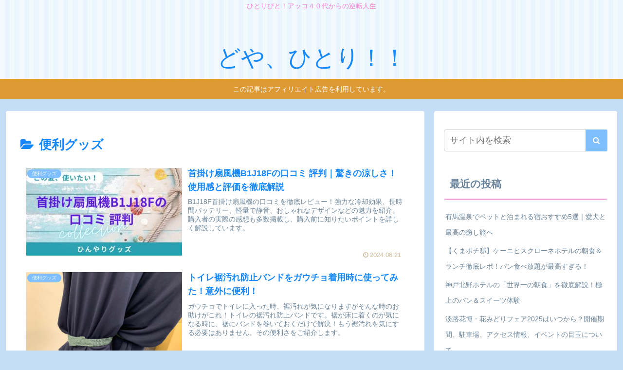

--- FILE ---
content_type: text/html; charset=UTF-8
request_url: https://doyahitori.com/category/%E4%BE%BF%E5%88%A9%E3%82%B0%E3%83%83%E3%82%BA/
body_size: 8878
content:
<!doctype html><html lang="ja"><head><meta charset="utf-8"><meta name="viewport" content="width=device-width, initial-scale=1.0, viewport-fit=cover"><meta name="referrer" content="no-referrer-when-downgrade"><meta name="format-detection" content="telephone=no">  <script async src="https://pagead2.googlesyndication.com/pagead/js/adsbygoogle.js?client=ca-pub-1159205244006545"
     crossorigin="anonymous"></script> <meta name="google-site-verification" content="I9l4Bab25m_s5DNUIF_evoif1QZjgoqieWZrVoss4eI" /><link rel="preconnect dns-prefetch" href="//www.googletagmanager.com"><link rel="preconnect dns-prefetch" href="//www.google-analytics.com"><link rel="preconnect dns-prefetch" href="//ajax.googleapis.com"><link rel="preconnect dns-prefetch" href="//cdnjs.cloudflare.com"><link rel="preconnect dns-prefetch" href="//pagead2.googlesyndication.com"><link rel="preconnect dns-prefetch" href="//googleads.g.doubleclick.net"><link rel="preconnect dns-prefetch" href="//tpc.googlesyndication.com"><link rel="preconnect dns-prefetch" href="//ad.doubleclick.net"><link rel="preconnect dns-prefetch" href="//www.gstatic.com"><link rel="preconnect dns-prefetch" href="//cse.google.com"><link rel="preconnect dns-prefetch" href="//fonts.gstatic.com"><link rel="preconnect dns-prefetch" href="//fonts.googleapis.com"><link rel="preconnect dns-prefetch" href="//cms.quantserve.com"><link rel="preconnect dns-prefetch" href="//secure.gravatar.com"><link rel="preconnect dns-prefetch" href="//cdn.syndication.twimg.com"><link rel="preconnect dns-prefetch" href="//cdn.jsdelivr.net"><link rel="preconnect dns-prefetch" href="//images-fe.ssl-images-amazon.com"><link rel="preconnect dns-prefetch" href="//completion.amazon.com"><link rel="preconnect dns-prefetch" href="//m.media-amazon.com"><link rel="preconnect dns-prefetch" href="//i.moshimo.com"><link rel="preconnect dns-prefetch" href="//aml.valuecommerce.com"><link rel="preconnect dns-prefetch" href="//dalc.valuecommerce.com"><link rel="preconnect dns-prefetch" href="//dalb.valuecommerce.com"><link rel="preload" as="font" type="font/woff" href="https://doyahitori.com/wp-content/themes/cocoon-master/webfonts/icomoon/fonts/icomoon.woff?v=2.7.0.2" crossorigin><link rel="preload" as="font" type="font/woff2" href="https://doyahitori.com/wp-content/themes/cocoon-master/webfonts/fontawesome/fonts/fontawesome-webfont.woff2?v=4.7.0" crossorigin><link media="all" href="https://doyahitori.com/wp-content/cache/autoptimize/css/autoptimize_88c97c16ed630ccc33d3d3244ec5f6f3.css" rel="stylesheet"><title>便利グッズ | どや、ひとり！！</title><meta name='robots' content='max-image-preview:large' /><meta property="og:type" content="website"><meta property="og:description" content="「便利グッズ」の記事一覧です。"><meta property="og:title" content="便利グッズ"><meta property="og:url" content="https://doyahitori.com/category/%e4%be%bf%e5%88%a9%e3%82%b0%e3%83%83%e3%82%ba/"><meta property="og:image" content="https://doyahitori.com/wp-content/themes/cocoon-master/screenshot.jpg"><meta property="og:site_name" content="どや、ひとり！！"><meta property="og:locale" content="ja_JP"><meta property="article:published_time" content="2024-06-21T17:00:36+09:00" /><meta property="article:modified_time" content="2024-07-10T11:50:05+09:00" /><meta property="article:section" content="便利グッズ"><meta property="article:tag" content="B1J18F"><meta property="article:tag" content="首掛け扇風機"><meta name="twitter:card" content="summary_large_image"><meta property="twitter:description" content="「便利グッズ」の記事一覧です。"><meta property="twitter:title" content="便利グッズ"><meta property="twitter:url" content="https://doyahitori.com/category/%e4%be%bf%e5%88%a9%e3%82%b0%e3%83%83%e3%82%ba/"><meta name="twitter:image" content="https://doyahitori.com/wp-content/themes/cocoon-master/screenshot.jpg"><meta name="twitter:domain" content="doyahitori.com"><link rel='dns-prefetch' href='//webfonts.xserver.jp' /><link rel='dns-prefetch' href='//ajax.googleapis.com' /><link rel='dns-prefetch' href='//cdnjs.cloudflare.com' /><link rel='dns-prefetch' href='//stats.wp.com' /><link rel='preconnect' href='//c0.wp.com' /><link href='https://fonts.gstatic.com' crossorigin='anonymous' rel='preconnect' /><link href='https://ajax.googleapis.com' rel='preconnect' /><link href='https://fonts.googleapis.com' rel='preconnect' /><link rel="alternate" type="application/rss+xml" title="どや、ひとり！！ &raquo; フィード" href="https://doyahitori.com/feed/" /><link rel="alternate" type="application/rss+xml" title="どや、ひとり！！ &raquo; コメントフィード" href="https://doyahitori.com/comments/feed/" /><link rel="alternate" type="application/rss+xml" title="どや、ひとり！！ &raquo; 便利グッズ カテゴリーのフィード" href="https://doyahitori.com/category/%e4%be%bf%e5%88%a9%e3%82%b0%e3%83%83%e3%82%ba/feed/" /> <script src="https://ajax.googleapis.com/ajax/libs/jquery/3.6.1/jquery.min.js?ver=3.6.1" id="jquery-core-js"></script> <script src="https://cdnjs.cloudflare.com/ajax/libs/jquery-migrate/3.3.2/jquery-migrate.min.js?ver=3.0.1" id="jquery-migrate-js"></script> <script src="//webfonts.xserver.jp/js/xserverv3.js?fadein=0&amp;ver=2.0.8" id="typesquare_std-js"></script>  <script id="pchpp_vars">window.pchppVars = {};window.pchppVars.ajaxUrl = "https://doyahitori.com/wp-admin/admin-ajax.php";window.pchppVars.ajaxNonce = "9b3021475a";</script> <link rel="canonical" href="https://doyahitori.com/category/%e4%be%bf%e5%88%a9%e3%82%b0%e3%83%83%e3%82%ba/"><meta name="description" content="「便利グッズ」の記事一覧です。"><meta name="keywords" content="便利グッズ"> <noscript><style>.lazyload[data-src]{display:none !important;}</style></noscript><link rel="icon" href="https://doyahitori.com/wp-content/uploads/2021/03/cropped-icon-32x32.jpg" sizes="32x32" /><link rel="icon" href="https://doyahitori.com/wp-content/uploads/2021/03/cropped-icon-192x192.jpg" sizes="192x192" /><link rel="apple-touch-icon" href="https://doyahitori.com/wp-content/uploads/2021/03/cropped-icon-180x180.jpg" /><meta name="msapplication-TileImage" content="https://doyahitori.com/wp-content/uploads/2021/03/cropped-icon-270x270.jpg" /></head><body class="archive category category-30 wp-theme-cocoon-master wp-child-theme-cocoon-child-master body public-page page-body ff-hiragino fz-18px fw-400 hlt-center-logo-wrap ect-entry-card-wrap rect-entry-card-wrap no-scrollable-sidebar no-scrollable-main sidebar-right mblt-footer-mobile-buttons scrollable-mobile-buttons author-admin mobile-button-fmb no-mobile-sidebar no-sp-snippet font-awesome-4 thumb-wide" itemscope itemtype="https://schema.org/WebPage"><div id="container" class="container cf"><div id="header-container" class="header-container"><div id="header-container-in" class="header-container-in hlt-center-logo"><header id="header" class="header cf" itemscope itemtype="https://schema.org/WPHeader"><div id="header-in" class="header-in wrap cf" itemscope itemtype="https://schema.org/WebSite"><div class="tagline" itemprop="alternativeHeadline">ひとりびと！アッコ４０代からの逆転人生</div><div class="logo logo-header logo-text"><a href="https://doyahitori.com/" class="site-name site-name-text-link" itemprop="url"><span class="site-name-text" itemprop="name about">どや、ひとり！！</span></a></div></div></header><nav id="navi" class="navi cf" itemscope itemtype="https://schema.org/SiteNavigationElement"><div id="navi-in" class="navi-in wrap cf"></div></nav></div></div><div id="notice-area" class="notice-area nt-notice"> <span class="notice-area-message">この記事はアフィリエイト広告を利用しています。</span></div><div id="content" class="content cf"><div id="content-in" class="content-in wrap"><main id="main" class="main" itemscope itemtype="https://schema.org/Blog"><h1 id="archive-title" class="archive-title"><span class="fa fa-folder-open" aria-hidden="true"></span>便利グッズ</h1><div id="list" class="list ect-entry-card front-page-type-index"> <a href="https://doyahitori.com/kubikake_senpuuki/" class="entry-card-wrap a-wrap border-element cf" title="首掛け扇風機B1J18Fの口コミ 評判｜驚きの涼しさ！使用感と評価を徹底解説"><article id="post-1194" class="post-1194 entry-card e-card cf post type-post status-publish format-standard has-post-thumbnail hentry category-30-post tag-b1j18f-post tag-100-post"><figure class="entry-card-thumb card-thumb e-card-thumb"> <img width="320" height="180" src="[data-uri]" class="entry-card-thumb-image card-thumb-image wp-post-image lazyload" alt="" decoding="async" fetchpriority="high"   data-src="https://doyahitori.com/wp-content/uploads/2024/06/226d0e609c4ac42aace8ce346ad7bd65-320x180.jpg" data-srcset="https://doyahitori.com/wp-content/uploads/2024/06/226d0e609c4ac42aace8ce346ad7bd65-320x180.jpg 320w, https://doyahitori.com/wp-content/uploads/2024/06/226d0e609c4ac42aace8ce346ad7bd65-120x68.jpg 120w, https://doyahitori.com/wp-content/uploads/2024/06/226d0e609c4ac42aace8ce346ad7bd65-160x90.jpg 160w" data-sizes="auto" data-eio-rwidth="320" data-eio-rheight="180" /><noscript><img width="320" height="180" src="https://doyahitori.com/wp-content/uploads/2024/06/226d0e609c4ac42aace8ce346ad7bd65-320x180.jpg" class="entry-card-thumb-image card-thumb-image wp-post-image" alt="" decoding="async" fetchpriority="high" srcset="https://doyahitori.com/wp-content/uploads/2024/06/226d0e609c4ac42aace8ce346ad7bd65-320x180.jpg 320w, https://doyahitori.com/wp-content/uploads/2024/06/226d0e609c4ac42aace8ce346ad7bd65-120x68.jpg 120w, https://doyahitori.com/wp-content/uploads/2024/06/226d0e609c4ac42aace8ce346ad7bd65-160x90.jpg 160w" sizes="(max-width: 320px) 100vw, 320px" data-eio="l" /></noscript> <span class="cat-label cat-label-30">便利グッズ</span></figure><div class="entry-card-content card-content e-card-content"><h2 class="entry-card-title card-title e-card-title" itemprop="headline">首掛け扇風機B1J18Fの口コミ 評判｜驚きの涼しさ！使用感と評価を徹底解説</h2><div class="entry-card-snippet card-snippet e-card-snippet"> B1J18F首掛け扇風機の口コミを徹底レビュー！強力な冷却効果、長時間バッテリー、軽量で静音、おしゃれなデザインなどの魅力を紹介。購入者の実際の感想も多数掲載し、購入前に知りたいポイントを詳しく解説しています。</div><div class="entry-card-meta card-meta e-card-meta"><div class="entry-card-info e-card-info"> <span class="post-date"><span class="fa fa-clock-o" aria-hidden="true"></span><span class="entry-date">2024.06.21</span></span></div><div class="entry-card-categorys e-card-categorys"><span class="entry-category cat-label-30">便利グッズ</span></div></div></div></article> </a> <a href="https://doyahitori.com/yogore-boushi-band/" class="entry-card-wrap a-wrap border-element cf" title="トイレ裾汚れ防止バンドをガウチョ着用時に使ってみた！意外に便利！"><article id="post-615" class="post-615 entry-card e-card cf post type-post status-publish format-standard has-post-thumbnail hentry category-30-post tag-67-post"><figure class="entry-card-thumb card-thumb e-card-thumb"> <img width="240" height="180" src="[data-uri]" class="entry-card-thumb-image card-thumb-image wp-post-image lazyload" alt="" decoding="async"   data-src="https://doyahitori.com/wp-content/uploads/2021/06/band-6.jpg" data-srcset="https://doyahitori.com/wp-content/uploads/2021/06/band-6.jpg 2016w, https://doyahitori.com/wp-content/uploads/2021/06/band-6-300x225.jpg 300w, https://doyahitori.com/wp-content/uploads/2021/06/band-6-1024x768.jpg 1024w, https://doyahitori.com/wp-content/uploads/2021/06/band-6-768x576.jpg 768w, https://doyahitori.com/wp-content/uploads/2021/06/band-6-1536x1152.jpg 1536w" data-sizes="auto" data-eio-rwidth="2016" data-eio-rheight="1512" /><noscript><img width="240" height="180" src="https://doyahitori.com/wp-content/uploads/2021/06/band-6.jpg" class="entry-card-thumb-image card-thumb-image wp-post-image" alt="" decoding="async" srcset="https://doyahitori.com/wp-content/uploads/2021/06/band-6.jpg 2016w, https://doyahitori.com/wp-content/uploads/2021/06/band-6-300x225.jpg 300w, https://doyahitori.com/wp-content/uploads/2021/06/band-6-1024x768.jpg 1024w, https://doyahitori.com/wp-content/uploads/2021/06/band-6-768x576.jpg 768w, https://doyahitori.com/wp-content/uploads/2021/06/band-6-1536x1152.jpg 1536w" sizes="(max-width: 240px) 100vw, 240px" data-eio="l" /></noscript> <span class="cat-label cat-label-30">便利グッズ</span></figure><div class="entry-card-content card-content e-card-content"><h2 class="entry-card-title card-title e-card-title" itemprop="headline">トイレ裾汚れ防止バンドをガウチョ着用時に使ってみた！意外に便利！</h2><div class="entry-card-snippet card-snippet e-card-snippet"> ガウチョでトイレに入った時、裾汚れが気になりますがそんな時のお助けがこれ！トイレの裾汚れ防止バンドです。裾が床に着くのが気になる時に、裾にバンドを巻いておくだけで解決！もう裾汚れを気にする必要はありません。その便利さをご紹介します。</div><div class="entry-card-meta card-meta e-card-meta"><div class="entry-card-info e-card-info"> <span class="post-date"><span class="fa fa-clock-o" aria-hidden="true"></span><span class="entry-date">2021.06.23</span></span></div><div class="entry-card-categorys e-card-categorys"><span class="entry-category cat-label-30">便利グッズ</span></div></div></div></article> </a> <a href="https://doyahitori.com/widepants_toilet/" class="entry-card-wrap a-wrap border-element cf" title="ワイドパンツがトイレの床に裾がついて困る！お助けグッズで悩み解消"><article id="post-576" class="post-576 entry-card e-card cf post type-post status-publish format-standard has-post-thumbnail hentry category-30-post tag-62-post tag-63-post"><figure class="entry-card-thumb card-thumb e-card-thumb"> <img width="269" height="180" src="[data-uri]" class="entry-card-thumb-image card-thumb-image wp-post-image lazyload" alt="" decoding="async"   data-src="https://doyahitori.com/wp-content/uploads/2021/06/594373_s.jpg" data-srcset="https://doyahitori.com/wp-content/uploads/2021/06/594373_s.jpg 640w, https://doyahitori.com/wp-content/uploads/2021/06/594373_s-300x201.jpg 300w" data-sizes="auto" data-eio-rwidth="640" data-eio-rheight="428" /><noscript><img width="269" height="180" src="https://doyahitori.com/wp-content/uploads/2021/06/594373_s.jpg" class="entry-card-thumb-image card-thumb-image wp-post-image" alt="" decoding="async" srcset="https://doyahitori.com/wp-content/uploads/2021/06/594373_s.jpg 640w, https://doyahitori.com/wp-content/uploads/2021/06/594373_s-300x201.jpg 300w" sizes="(max-width: 269px) 100vw, 269px" data-eio="l" /></noscript> <span class="cat-label cat-label-30">便利グッズ</span></figure><div class="entry-card-content card-content e-card-content"><h2 class="entry-card-title card-title e-card-title" itemprop="headline">ワイドパンツがトイレの床に裾がついて困る！お助けグッズで悩み解消</h2><div class="entry-card-snippet card-snippet e-card-snippet"> ワイドパンツの時はトイレの床に裾がついて困りますよね。裾を折ってもすぐに布の重みで下がったり、足で止めようとしても効果なし！裾がトイレの床にずり落ちるのは不衛生だし、トイレに入るたびに嫌でした。そんな悩みを解決してくれる下着やグッズをご紹介します。</div><div class="entry-card-meta card-meta e-card-meta"><div class="entry-card-info e-card-info"> <span class="post-date"><span class="fa fa-clock-o" aria-hidden="true"></span><span class="entry-date">2021.06.16</span></span></div><div class="entry-card-categorys e-card-categorys"><span class="entry-category cat-label-30">便利グッズ</span></div></div></div></article> </a> <a href="https://doyahitori.com/glass_kumoridome/" class="entry-card-wrap a-wrap border-element cf" title="メガネのくもり止め効果があるのは？ジェル、クロス、液体タイプを検証"><article id="post-201" class="post-201 entry-card e-card cf post type-post status-publish format-standard has-post-thumbnail hentry category-30-post tag-31-post"><figure class="entry-card-thumb card-thumb e-card-thumb"> <img width="240" height="180" src="[data-uri]" class="entry-card-thumb-image card-thumb-image wp-post-image lazyload" alt="" decoding="async"   data-src="https://doyahitori.com/wp-content/uploads/2021/03/kumoridome-4-e1616996824808.jpg" data-srcset="https://doyahitori.com/wp-content/uploads/2021/03/kumoridome-4-e1616996824808.jpg 640w, https://doyahitori.com/wp-content/uploads/2021/03/kumoridome-4-e1616996824808-300x225.jpg 300w" data-sizes="auto" data-eio-rwidth="640" data-eio-rheight="480" /><noscript><img width="240" height="180" src="https://doyahitori.com/wp-content/uploads/2021/03/kumoridome-4-e1616996824808.jpg" class="entry-card-thumb-image card-thumb-image wp-post-image" alt="" decoding="async" srcset="https://doyahitori.com/wp-content/uploads/2021/03/kumoridome-4-e1616996824808.jpg 640w, https://doyahitori.com/wp-content/uploads/2021/03/kumoridome-4-e1616996824808-300x225.jpg 300w" sizes="(max-width: 240px) 100vw, 240px" data-eio="l" /></noscript> <span class="cat-label cat-label-30">便利グッズ</span></figure><div class="entry-card-content card-content e-card-content"><h2 class="entry-card-title card-title e-card-title" itemprop="headline">メガネのくもり止め効果があるのは？ジェル、クロス、液体タイプを検証</h2><div class="entry-card-snippet card-snippet e-card-snippet"> マスクをつけると眼鏡のレンズが曇って困ります。マスクの中で息をするたびにメガネが曇って不快感この上なし。そこで、メガネのくもり止めの中でどれが効果があるか試してみました。ジェル、液体、クロスタイプで一番効果があったもの、使いやすかったものをご紹介します。</div><div class="entry-card-meta card-meta e-card-meta"><div class="entry-card-info e-card-info"> <span class="post-date"><span class="fa fa-clock-o" aria-hidden="true"></span><span class="entry-date">2021.03.29</span></span></div><div class="entry-card-categorys e-card-categorys"><span class="entry-category cat-label-30">便利グッズ</span></div></div></div></article> </a></div><div id="breadcrumb" class="breadcrumb breadcrumb-category sbp-main-bottom" itemscope itemtype="https://schema.org/BreadcrumbList"><div class="breadcrumb-home" itemscope itemtype="https://schema.org/ListItem" itemprop="itemListElement"><span class="fa fa-home fa-fw" aria-hidden="true"></span><a href="https://doyahitori.com" itemprop="item"><span itemprop="name" class="breadcrumb-caption">ホーム</span></a><meta itemprop="position" content="1" /></div><div class="breadcrumb-item" itemscope itemtype="https://schema.org/ListItem" itemprop="itemListElement"><span class="sp"><span class="fa fa-angle-right" aria-hidden="true"></span></span><span class="fa fa-folder fa-fw" aria-hidden="true"></span><a href="https://doyahitori.com/category/%e4%be%bf%e5%88%a9%e3%82%b0%e3%83%83%e3%82%ba/" itemprop="item"><span itemprop="name" class="breadcrumb-caption">便利グッズ</span></a><meta itemprop="position" content="2" /></div></div></main><div id="sidebar" class="sidebar nwa cf" role="complementary"><aside id="search-2" class="widget widget-sidebar widget-sidebar-standard widget_search"><form class="search-box input-box" method="get" action="https://doyahitori.com/"> <input type="text" placeholder="サイト内を検索" name="s" class="search-edit" aria-label="input" value=""> <button type="submit" class="search-submit" aria-label="button"><span class="fa fa-search" aria-hidden="true"></span></button></form></aside><aside id="recent-posts-2" class="widget widget-sidebar widget-sidebar-standard widget_recent_entries"><h3 class="widget-sidebar-title widget-title">最近の投稿</h3><ul><li> <a href="https://doyahitori.com/arimaonsen-pet/">有馬温泉でペットと泊まれる宿おすすめ5選｜愛犬と最高の癒し旅へ</a></li><li> <a href="https://doyahitori.com/kumapochitei-hotel/">【くまポチ邸】ケーニヒスクローネホテルの朝食＆ランチ徹底レポ！パン食べ放題が最高すぎる！</a></li><li> <a href="https://doyahitori.com/kitanohotel/">神戸北野ホテルの「世界一の朝食」を徹底解説！極上のパン＆スイーツ体験</a></li><li> <a href="https://doyahitori.com/awaji_hanahaku/">淡路花博・花みどりフェア2025はいつから？開催期間、駐車場、アクセス情報、イベントの目玉について</a></li><li> <a href="https://doyahitori.com/kenihisukurone-lunchi-umeda/">ケーニヒスクローネランチを梅田でクローネ付きで確実に楽しむ方法｜大阪ヒルトンプラザイースト店</a></li></ul></aside><aside id="categories-2" class="widget widget-sidebar widget-sidebar-standard widget_categories"><h3 class="widget-sidebar-title widget-title">カテゴリー</h3><ul><li class="cat-item cat-item-117"><a href="https://doyahitori.com/category/%e3%83%88%e3%83%a9%e3%83%99%e3%83%ab/"><span class="list-item-caption">トラベル</span></a></li><li class="cat-item cat-item-32"><a href="https://doyahitori.com/category/%e4%bd%8f%e3%81%be%e3%81%84/"><span class="list-item-caption">住まい</a><ul class='children'><li class="cat-item cat-item-45"><a href="https://doyahitori.com/category/%e4%bd%8f%e3%81%be%e3%81%84/reform/"><span class="list-item-caption">リフォーム</span></a></li><li class="cat-item cat-item-47"><a href="https://doyahitori.com/category/%e4%bd%8f%e3%81%be%e3%81%84/house_sell/"><span class="list-item-caption">住宅売却</span></a></li><li class="cat-item cat-item-46"><a href="https://doyahitori.com/category/%e4%bd%8f%e3%81%be%e3%81%84/house_buy/"><span class="list-item-caption">住宅購入</span></a></li><li class="cat-item cat-item-51"><a href="https://doyahitori.com/category/%e4%bd%8f%e3%81%be%e3%81%84/order_house/"><span class="list-item-caption">注文住宅</span></a></li></ul></li><li class="cat-item cat-item-30 current-cat"><a aria-current="page" href="https://doyahitori.com/category/%e4%be%bf%e5%88%a9%e3%82%b0%e3%83%83%e3%82%ba/"><span class="list-item-caption">便利グッズ</span></a></li><li class="cat-item cat-item-83"><a href="https://doyahitori.com/category/%e5%ae%b6%e9%9b%bb/"><span class="list-item-caption">家電</span></a></li><li class="cat-item cat-item-68"><a href="https://doyahitori.com/category/travel/"><span class="list-item-caption">旅行</a><ul class='children'><li class="cat-item cat-item-1"><a href="https://doyahitori.com/category/travel/uncategorized/"><span class="list-item-caption">淡路島</span></a></li><li class="cat-item cat-item-70"><a href="https://doyahitori.com/category/travel/koyasan/"><span class="list-item-caption">高野山</span></a></li></ul></li><li class="cat-item cat-item-121"><a href="https://doyahitori.com/category/%e6%9c%89%e9%a6%ac%e6%b8%a9%e6%b3%89/"><span class="list-item-caption">有馬温泉</span></a></li><li class="cat-item cat-item-16"><a href="https://doyahitori.com/category/%e7%b5%82%e6%b4%bb%e3%83%bb%e5%a2%93/"><span class="list-item-caption">終活・墓</span></a></li><li class="cat-item cat-item-55"><a href="https://doyahitori.com/category/beauty/"><span class="list-item-caption">美容</span></a></li><li class="cat-item cat-item-5"><a href="https://doyahitori.com/category/%e8%b6%a3%e5%91%b3/"><span class="list-item-caption">趣味</span></a></li><li class="cat-item cat-item-4"><a href="https://doyahitori.com/category/%e9%9b%91%e8%a8%98/"><span class="list-item-caption">雑記</span></a></li><li class="cat-item cat-item-50"><a href="https://doyahitori.com/category/syokuji/"><span class="list-item-caption">食事</a><ul class='children'><li class="cat-item cat-item-48"><a href="https://doyahitori.com/category/syokuji/vikinv/"><span class="list-item-caption">バイキング</span></a></li><li class="cat-item cat-item-64"><a href="https://doyahitori.com/category/syokuji/umeda_lunch/"><span class="list-item-caption">ランチ</span></a></li><li class="cat-item cat-item-37"><a href="https://doyahitori.com/category/syokuji/hitori_gaisyoku/"><span class="list-item-caption">一人外食</span></a></li></ul></li></ul></aside></div></div></div><footer id="footer" class="footer footer-container nwa" itemscope itemtype="https://schema.org/WPFooter"><div id="footer-in" class="footer-in wrap cf"><div class="footer-bottom fdt-logo fnm-text-width cf"><div class="footer-bottom-logo"><div class="logo logo-footer logo-text"><a href="https://doyahitori.com/" class="site-name site-name-text-link" itemprop="url"><span class="site-name-text" itemprop="name about">どや、ひとり！！</span></a></div></div><div class="footer-bottom-content"><nav id="navi-footer" class="navi-footer"><div id="navi-footer-in" class="navi-footer-in"><ul id="menu-%e3%82%b9%e3%83%9e%e3%83%9b%e3%82%b0%e3%83%ad%e3%83%bc%e3%83%90%e3%83%ab%e3%83%a1%e3%83%8b%e3%83%a5%e3%83%bc" class="menu-footer"><li id="menu-item-94" class="menu-item menu-item-type-custom menu-item-object-custom menu-item-home menu-item-94"><a href="https://doyahitori.com/">ホーム</a></li><li id="menu-item-256" class="menu-item menu-item-type-post_type menu-item-object-page menu-item-256"><a href="https://doyahitori.com/doyahitori/">「どや、ひとり！！」ブログについて</a></li><li id="menu-item-95" class="menu-item menu-item-type-post_type menu-item-object-page menu-item-95"><a href="https://doyahitori.com/contact/">お問い合わせ</a></li><li id="menu-item-97" class="menu-item menu-item-type-post_type menu-item-object-page menu-item-97"><a href="https://doyahitori.com/uneisya/">運営者情報</a></li><li id="menu-item-96" class="menu-item menu-item-type-post_type menu-item-object-page menu-item-96"><a href="https://doyahitori.com/sitemaps/">サイトマップ</a></li></ul></div></nav><div class="source-org copyright">© 2021 どや、ひとり！！.</div></div></div></div></footer><ul class="mobile-footer-menu-buttons mobile-menu-buttons"><li class="home-menu-button menu-button"> <a href="https://doyahitori.com" class="menu-button-in"> <span class="home-menu-icon menu-icon"> <span class="fa fa-home" aria-hidden="true"></span> </span> <span class="home-menu-caption menu-caption">ホーム</span> </a></li><li class="search-menu-button menu-button"> <input id="search-menu-input" type="checkbox" class="display-none"> <label id="search-menu-open" class="menu-open menu-button-in" for="search-menu-input"> <span class="search-menu-icon menu-icon"> <span class="fa fa-search" aria-hidden="true"></span> </span> <span class="search-menu-caption menu-caption">検索</span> </label> <label class="display-none" id="search-menu-close" for="search-menu-input"></label><div id="search-menu-content" class="search-menu-content"><form class="search-box input-box" method="get" action="https://doyahitori.com/"> <input type="text" placeholder="サイト内を検索" name="s" class="search-edit" aria-label="input" value=""> <button type="submit" class="search-submit" aria-label="button"><span class="fa fa-search" aria-hidden="true"></span></button></form></div></li><li class="top-menu-button menu-button"> <a href="#" class="go-to-top-common top-menu-a menu-button-in"> <span class="top-menu-icon menu-icon"> <span class="fa fa-arrow-up" aria-hidden="true"></span> </span> <span class="top-menu-caption menu-caption">トップ</span> </a></li><li class="sidebar-menu-button menu-button"> <input id="sidebar-menu-input" type="checkbox" class="display-none"> <label id="sidebar-menu-open" class="menu-open menu-button-in" for="sidebar-menu-input"> <span class="sidebar-menu-icon menu-icon"> <span class="fa fa-outdent" aria-hidden="true"></span> </span> <span class="sidebar-menu-caption menu-caption">サイドバー</span> </label> <label class="display-none" id="sidebar-menu-close" for="sidebar-menu-input"></label><div id="sidebar-menu-content" class="sidebar-menu-content menu-content"> <label class="sidebar-menu-close-button menu-close-button" for="sidebar-menu-input"><span class="fa fa-close" aria-hidden="true"></span></label></div></li></ul><div id="go-to-top" class="go-to-top"> <button class="go-to-top-button go-to-top-common go-to-top-hide go-to-top-button-icon-font" aria-label="トップへ戻る"><span class="fa fa-angle-double-up"></span></button></div> <script>var pochippSaleData = {
	amazon:{"start":"","end":"","text":""},
	rakuten:{"start":"","end":"","text":""},
	yahoo:{"start":"","end":"","text":""},
	mercari:{"start":"","end":"","text":""},
};</script> <script type="speculationrules">{"prefetch":[{"source":"document","where":{"and":[{"href_matches":"/*"},{"not":{"href_matches":["/wp-*.php","/wp-admin/*","/wp-content/uploads/*","/wp-content/*","/wp-content/plugins/*","/wp-content/themes/cocoon-child-master/*","/wp-content/themes/cocoon-master/*","/*\\?(.+)"]}},{"not":{"selector_matches":"a[rel~=\"nofollow\"]"}},{"not":{"selector_matches":".no-prefetch, .no-prefetch a"}}]},"eagerness":"conservative"}]}</script> <script id="eio-lazy-load-js-before">var eio_lazy_vars = {"exactdn_domain":"","skip_autoscale":0,"threshold":0,"use_dpr":1};
//# sourceURL=eio-lazy-load-js-before</script> <script src="https://doyahitori.com/wp-includes/js/dist/hooks.min.js?ver=dd5603f07f9220ed27f1&amp;fver=20251203043350" id="wp-hooks-js"></script> <script src="https://doyahitori.com/wp-includes/js/dist/i18n.min.js?ver=c26c3dc7bed366793375&amp;fver=20251203043350" id="wp-i18n-js"></script> <script id="wp-i18n-js-after">wp.i18n.setLocaleData( { 'text direction\u0004ltr': [ 'ltr' ] } );
//# sourceURL=wp-i18n-js-after</script> <script id="contact-form-7-js-translations">( function( domain, translations ) {
	var localeData = translations.locale_data[ domain ] || translations.locale_data.messages;
	localeData[""].domain = domain;
	wp.i18n.setLocaleData( localeData, domain );
} )( "contact-form-7", {"translation-revision-date":"2025-08-05 08:50:03+0000","generator":"GlotPress\/4.0.1","domain":"messages","locale_data":{"messages":{"":{"domain":"messages","plural-forms":"nplurals=1; plural=0;","lang":"ja_JP"},"This contact form is placed in the wrong place.":["\u3053\u306e\u30b3\u30f3\u30bf\u30af\u30c8\u30d5\u30a9\u30fc\u30e0\u306f\u9593\u9055\u3063\u305f\u4f4d\u7f6e\u306b\u7f6e\u304b\u308c\u3066\u3044\u307e\u3059\u3002"],"Error:":["\u30a8\u30e9\u30fc:"]}},"comment":{"reference":"includes\/js\/index.js"}} );
//# sourceURL=contact-form-7-js-translations</script> <script id="contact-form-7-js-before">var wpcf7 = {
    "api": {
        "root": "https:\/\/doyahitori.com\/wp-json\/",
        "namespace": "contact-form-7\/v1"
    }
};
//# sourceURL=contact-form-7-js-before</script> <script id="aicp-js-extra">var AICP = {"ajaxurl":"https://doyahitori.com/wp-admin/admin-ajax.php","nonce":"8f55833bf4","ip":"3.144.94.248","clickLimit":"3","clickCounterCookieExp":"3","banDuration":"7","countryBlockCheck":"No","banCountryList":""};
//# sourceURL=aicp-js-extra</script> <script id="baguettebox-js-js-after">(function($){
           baguetteBox.run(".entry-content");
          })(jQuery);
        
//# sourceURL=baguettebox-js-js-after</script> <script id="cocoon-js-js-extra">var cocoon_localize_script_options = {"is_lazy_load_enable":null,"is_fixed_mobile_buttons_enable":"","is_google_font_lazy_load_enable":""};
//# sourceURL=cocoon-js-js-extra</script> <script id="jetpack-stats-js-before">_stq = window._stq || [];
_stq.push([ "view", JSON.parse("{\"v\":\"ext\",\"blog\":\"191361930\",\"post\":\"0\",\"tz\":\"9\",\"srv\":\"doyahitori.com\",\"arch_cat\":\"%E4%BE%BF%E5%88%A9%E3%82%B0%E3%83%83%E3%82%BA\",\"arch_results\":\"4\",\"j\":\"1:15.0.2\"}") ]);
_stq.push([ "clickTrackerInit", "191361930", "0" ]);
//# sourceURL=jetpack-stats-js-before</script> <script src="https://stats.wp.com/e-202604.js" id="jetpack-stats-js" defer="defer" data-wp-strategy="defer"></script> </div> <script defer src="https://doyahitori.com/wp-content/cache/autoptimize/js/autoptimize_65ec867b8a8a76bc2d031407badd7db1.js"></script></body></html>

--- FILE ---
content_type: text/html; charset=utf-8
request_url: https://www.google.com/recaptcha/api2/aframe
body_size: 267
content:
<!DOCTYPE HTML><html><head><meta http-equiv="content-type" content="text/html; charset=UTF-8"></head><body><script nonce="CaBQeqebs4IPAFIlSu8jSw">/** Anti-fraud and anti-abuse applications only. See google.com/recaptcha */ try{var clients={'sodar':'https://pagead2.googlesyndication.com/pagead/sodar?'};window.addEventListener("message",function(a){try{if(a.source===window.parent){var b=JSON.parse(a.data);var c=clients[b['id']];if(c){var d=document.createElement('img');d.src=c+b['params']+'&rc='+(localStorage.getItem("rc::a")?sessionStorage.getItem("rc::b"):"");window.document.body.appendChild(d);sessionStorage.setItem("rc::e",parseInt(sessionStorage.getItem("rc::e")||0)+1);localStorage.setItem("rc::h",'1769275234881');}}}catch(b){}});window.parent.postMessage("_grecaptcha_ready", "*");}catch(b){}</script></body></html>